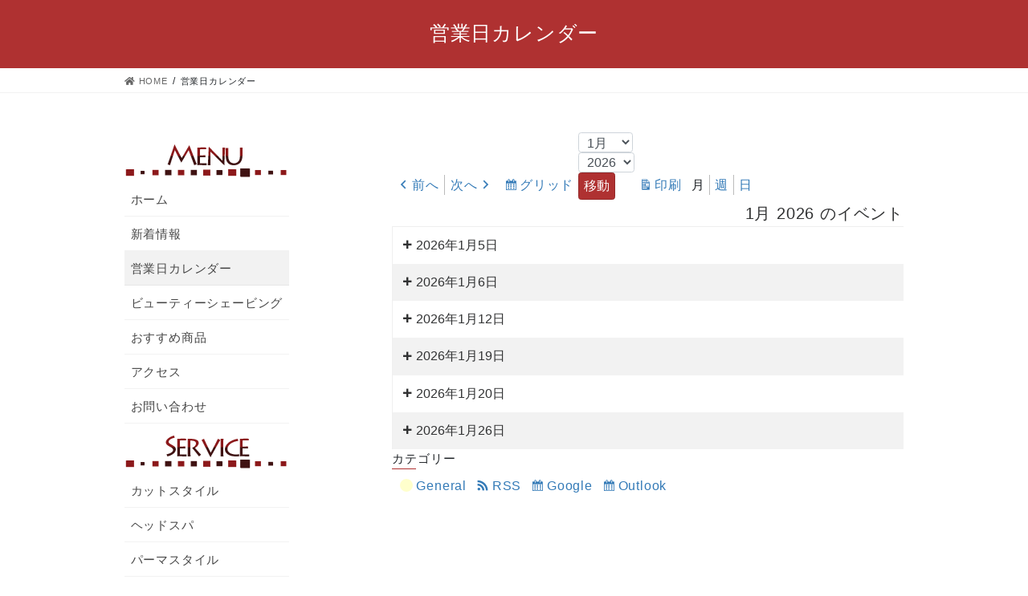

--- FILE ---
content_type: text/html; charset=UTF-8
request_url: https://www.zips777.com/%E5%96%B6%E6%A5%AD%E6%97%A5%E3%82%AB%E3%83%AC%E3%83%B3%E3%83%80%E3%83%BC/?%EF%BF%BD%EF%BF%BD%EF%BF%BD%EF%BF%BD%EF%BF%BD%EF%BF%BD%EF%BF%BD%EF%BF%BD%EF%BF%BD%EF%BF%BD%EF%BF%BD%EF%BF%BD%EF%BF%BD%EF%BF%BD%EF%BF%BD%EF%BF%BD%EF%BF%BD%EF%BF%BD%EF%BF%BD%EF%BF%BD%EF%BF%BD%EF%BF%BD%EF%BF%BD%EF%BF%BD/&time=month&format=list
body_size: 6697
content:
<!DOCTYPE html>
<html lang="ja">
<head>
<meta charset="utf-8">
<meta http-equiv="X-UA-Compatible" content="IE=edge">
<meta name="viewport" content="width=device-width, initial-scale=1">
<title>営業日｜ヘアー&amp;エステティック ​Zips | ヘアー＆エスティックZIPS</title>

<!-- All In One SEO Pack 3.7.1[186,224] -->
<meta name="description"  content="長野県上田市 美容室ヘアー&amp;エステティック ​Zips。 おすすめのBEAUTY SHAVINGは理容師資格を持つプロが「やさしく」そして「しっかり」シェービング。エステティシャンのよるお肌がよみがえるフェイシャルケアを実感ください。" />

<script type="application/ld+json" class="aioseop-schema">{"@context":"https://schema.org","@graph":[{"@type":"Organization","@id":"https://www.zips777.com/#organization","url":"https://www.zips777.com/","name":"ヘアー＆エスティックZIPS","sameAs":[]},{"@type":"WebSite","@id":"https://www.zips777.com/#website","url":"https://www.zips777.com/","name":"ヘアー＆エスティックZIPS","publisher":{"@id":"https://www.zips777.com/#organization"},"potentialAction":{"@type":"SearchAction","target":"https://www.zips777.com/?s={search_term_string}","query-input":"required name=search_term_string"}},{"@type":"WebPage","@id":"https://www.zips777.com/%e5%96%b6%e6%a5%ad%e6%97%a5%e3%82%ab%e3%83%ac%e3%83%b3%e3%83%80%e3%83%bc/#webpage","url":"https://www.zips777.com/%e5%96%b6%e6%a5%ad%e6%97%a5%e3%82%ab%e3%83%ac%e3%83%b3%e3%83%80%e3%83%bc/","inLanguage":"ja","name":"営業日カレンダー","isPartOf":{"@id":"https://www.zips777.com/#website"},"breadcrumb":{"@id":"https://www.zips777.com/%e5%96%b6%e6%a5%ad%e6%97%a5%e3%82%ab%e3%83%ac%e3%83%b3%e3%83%80%e3%83%bc/#breadcrumblist"},"description":"長野県上田市 美容室ヘアー&amp;エステティック ​Zips。\r\nおすすめのBEAUTY SHAVINGは理容師資格を持つプロが「やさしく」そして「しっかり」シェービング。エステティシャンのよるお肌がよみがえるフェイシャルケアを実感ください。","datePublished":"2020-11-04T00:46:45+09:00","dateModified":"2022-07-20T05:51:29+09:00"},{"@type":"BreadcrumbList","@id":"https://www.zips777.com/%e5%96%b6%e6%a5%ad%e6%97%a5%e3%82%ab%e3%83%ac%e3%83%b3%e3%83%80%e3%83%bc/#breadcrumblist","itemListElement":[{"@type":"ListItem","position":1,"item":{"@type":"WebPage","@id":"https://www.zips777.com/","url":"https://www.zips777.com/","name":"ヘアー＆エステティック Zips"}},{"@type":"ListItem","position":2,"item":{"@type":"WebPage","@id":"https://www.zips777.com/%e5%96%b6%e6%a5%ad%e6%97%a5%e3%82%ab%e3%83%ac%e3%83%b3%e3%83%80%e3%83%bc/","url":"https://www.zips777.com/%e5%96%b6%e6%a5%ad%e6%97%a5%e3%82%ab%e3%83%ac%e3%83%b3%e3%83%80%e3%83%bc/","name":"営業日カレンダー"}}]}]}</script>
<link rel="canonical" href="https://www.zips777.com/営業日カレンダー/" />
<!-- All In One SEO Pack -->
<link rel='dns-prefetch' href='//www.zips777.com' />
<link rel='dns-prefetch' href='//s.w.org' />
<link rel='stylesheet' id='wp-block-library-css'  href='https://www.zips777.com/wp-includes/css/dist/block-library/style.min.css?ver=5.5.17' type='text/css' media='all' />
<link rel='stylesheet' id='contact-form-7-css'  href='https://www.zips777.com/wp-content/plugins/contact-form-7/includes/css/styles.css?ver=5.3' type='text/css' media='all' />
<link rel='stylesheet' id='dashicons-css'  href='https://www.zips777.com/wp-includes/css/dashicons.min.css?ver=5.5.17' type='text/css' media='all' />
<link rel='stylesheet' id='my-calendar-reset-css'  href='https://www.zips777.com/wp-content/plugins/my-calendar/css/reset.css?ver=5.5.17' type='text/css' media='all' />
<link rel='stylesheet' id='my-calendar-style-css'  href='https://www.zips777.com/wp-content/plugins/my-calendar/styles/twentytwenty.css?ver=5.5.17' type='text/css' media='all' />
<link rel='stylesheet' id='bootstrap-4-style-css'  href='https://www.zips777.com/wp-content/themes/lightning/library/bootstrap-4/css/bootstrap.min.css?ver=4.5.0' type='text/css' media='all' />
<link rel='stylesheet' id='lightning-common-style-css'  href='https://www.zips777.com/wp-content/themes/lightning/assets/css/common.css?ver=12.10.1' type='text/css' media='all' />
<style id='lightning-common-style-inline-css' type='text/css'>
/* vk-mobile-nav */:root {--vk-mobile-nav-menu-btn-bg-src: url("https://www.zips777.com/wp-content/themes/lightning/inc/vk-mobile-nav/package//images/vk-menu-btn-black.svg");--vk-mobile-nav-menu-btn-close-bg-src: url("https://www.zips777.com/wp-content/themes/lightning/inc/vk-mobile-nav/package//images/vk-menu-close-black.svg");--vk-menu-acc-icon-open-black-bg-src: url("https://www.zips777.com/wp-content/themes/lightning/inc/vk-mobile-nav/package//images/vk-menu-acc-icon-open-black.svg");--vk-menu-acc-icon-close-black-bg-src: url("https://www.zips777.com/wp-content/themes/lightning/inc/vk-mobile-nav/package//images/vk-menu-close-black.svg");}
</style>
<link rel='stylesheet' id='lightning-design-style-css'  href='https://www.zips777.com/wp-content/themes/lightning/design-skin/origin2/css/style.css?ver=12.10.1' type='text/css' media='all' />
<style id='lightning-design-style-inline-css' type='text/css'>
/* ltg common custom */:root {--vk-menu-acc-btn-border-color:#333;--color-key:#af3131;--color-key-dark:#942929;}.bbp-submit-wrapper .button.submit { background-color:#942929 ; }.bbp-submit-wrapper .button.submit:hover { background-color:#af3131 ; }.veu_color_txt_key { color:#942929 ; }.veu_color_bg_key { background-color:#942929 ; }.veu_color_border_key { border-color:#942929 ; }.btn-default { border-color:#af3131;color:#af3131;}.btn-default:focus,.btn-default:hover { border-color:#af3131;background-color: #af3131; }.wp-block-search__button,.btn-primary { background-color:#af3131;border-color:#942929; }.wp-block-search__button:focus,.wp-block-search__button:hover,.btn-primary:focus,.btn-primary:hover { background-color:#942929;border-color:#af3131; }.btn-outline-primary { color : #af3131 ; border-color:#af3131; }.btn-outline-primary:hover { color : #fff; background-color:#af3131;border-color:#942929; }a { color:#337ab7; }
.tagcloud a:before { font-family: "Font Awesome 5 Free";content: "\f02b";font-weight: bold; }
.media .media-body .media-heading a:hover { color:#af3131; }@media (min-width: 768px){.gMenu > li:before,.gMenu > li.menu-item-has-children::after { border-bottom-color:#942929 }.gMenu li li { background-color:#942929 }.gMenu li li a:hover { background-color:#af3131; }} /* @media (min-width: 768px) */.page-header { background-color:#af3131; }h2,.mainSection-title { border-top-color:#af3131; }h3:after,.subSection-title:after { border-bottom-color:#af3131; }ul.page-numbers li span.page-numbers.current,.page-link dl .post-page-numbers.current { background-color:#af3131; }.pager li > a { border-color:#af3131;color:#af3131;}.pager li > a:hover { background-color:#af3131;color:#fff;}.siteFooter { border-top-color:#af3131; }dt { border-left-color:#af3131; }:root {--g_nav_main_acc_icon_open_url:url(https://www.zips777.com/wp-content/themes/lightning/inc/vk-mobile-nav/package/images/vk-menu-acc-icon-open-black.svg);--g_nav_main_acc_icon_close_url: url(https://www.zips777.com/wp-content/themes/lightning/inc/vk-mobile-nav/package/images/vk-menu-close-black.svg);--g_nav_sub_acc_icon_open_url: url(https://www.zips777.com/wp-content/themes/lightning/inc/vk-mobile-nav/package/images/vk-menu-acc-icon-open-white.svg);--g_nav_sub_acc_icon_close_url: url(https://www.zips777.com/wp-content/themes/lightning/inc/vk-mobile-nav/package/images/vk-menu-close-white.svg);}
</style>
<link rel='stylesheet' id='lightning-theme-style-css'  href='https://www.zips777.com/wp-content/themes/lightning/style.css?ver=12.10.1' type='text/css' media='all' />
<link rel='stylesheet' id='vk-font-awesome-css'  href='https://www.zips777.com/wp-content/themes/lightning/inc/font-awesome/package/versions/5/css/all.min.css?ver=5.13.0' type='text/css' media='all' />
<script type='text/javascript' src='https://www.zips777.com/wp-includes/js/jquery/jquery.js?ver=1.12.4-wp' id='jquery-core-js'></script>
<link rel="https://api.w.org/" href="https://www.zips777.com/wp-json/" /><link rel="alternate" type="application/json" href="https://www.zips777.com/wp-json/wp/v2/pages/86" /><meta name="generator" content="WordPress 5.5.17" />
<link rel='shortlink' href='https://www.zips777.com/?p=86' />
<link rel="alternate" type="application/json+oembed" href="https://www.zips777.com/wp-json/oembed/1.0/embed?url=https%3A%2F%2Fwww.zips777.com%2F%25e5%2596%25b6%25e6%25a5%25ad%25e6%2597%25a5%25e3%2582%25ab%25e3%2583%25ac%25e3%2583%25b3%25e3%2583%2580%25e3%2583%25bc%2F" />
<link rel="alternate" type="text/xml+oembed" href="https://www.zips777.com/wp-json/oembed/1.0/embed?url=https%3A%2F%2Fwww.zips777.com%2F%25e5%2596%25b6%25e6%25a5%25ad%25e6%2597%25a5%25e3%2582%25ab%25e3%2583%25ac%25e3%2583%25b3%25e3%2583%2580%25e3%2583%25bc%2F&#038;format=xml" />

<style type="text/css">
<!--
/* Styles by My Calendar - Joseph C Dolson https://www.joedolson.com/ */

.mc-main .mc_general .event-title, .mc-main .mc_general .event-title a { background: #ffffcc; color: #000000; }
.mc-main .mc_general .event-title a:hover, .mc-main .mc_general .event-title a:focus { background: #ffffff;}
.mc-main {--primary-dark: #313233; --primary-light: #fff; --secondary-light: #fff; --secondary-dark: #000; --highlight-dark: #666; --highlight-light: #efefef; --category-mc_general: #ffffcc; }
-->
</style><style id="lightning-color-custom-for-plugins" type="text/css">/* ltg theme common */.color_key_bg,.color_key_bg_hover:hover{background-color: #af3131;}.color_key_txt,.color_key_txt_hover:hover{color: #af3131;}.color_key_border,.color_key_border_hover:hover{border-color: #af3131;}.color_key_dark_bg,.color_key_dark_bg_hover:hover{background-color: #2e6da4;}.color_key_dark_txt,.color_key_dark_txt_hover:hover{color: #2e6da4;}.color_key_dark_border,.color_key_dark_border_hover:hover{border-color: #2e6da4;}</style><link rel="icon" href="https://www.zips777.com/wp-content/uploads/2020/12/cropped-zipsbannericon-32x32.png" sizes="32x32" />
<link rel="icon" href="https://www.zips777.com/wp-content/uploads/2020/12/cropped-zipsbannericon-192x192.png" sizes="192x192" />
<link rel="apple-touch-icon" href="https://www.zips777.com/wp-content/uploads/2020/12/cropped-zipsbannericon-180x180.png" />
<meta name="msapplication-TileImage" content="https://www.zips777.com/wp-content/uploads/2020/12/cropped-zipsbannericon-270x270.png" />
		<style type="text/css" id="wp-custom-css">
			/*全体の文字の大きさ*/
body{
	font-size:15px;
	letter-spacing:0.8px
}
/*全体のコンテンツ幅変更*/
@media (min-width: 1200px){
	.container{
		width:1000px;
		margin:0 auto;
	}
}
/*見出し変更*/
h5{
	color:#752100;
	font-size:25px;
	font-weight:bold;
	border-bottom:2px solid #752100;
	letter-spacing:1.5px;
}
.mainSection-title{
	color:#752100;
	font-size:25px;
	font-weight:bold;
	border-bottom:2px solid #752100;
	border-top:none;
	letter-spacing:1.5px;
	line-height: 1.2;
	padding: 0;
}
td{
	font-size:15px;
	padding:10px 0;
	text-align:right;
}
th{
	font-size:15px;
	padding:10px 0;
}
@media screen and (max-width:480px){
	h5{
	color:#752100;
	font-size:20px;
	font-weight:bold;
	border-bottom:2px solid #752100;
	letter-spacing:1.5px;
}
.mainSection-title{
	color:#752100;
	font-size:20px;
	font-weight:bold;
	border-bottom:2px solid #752100;
	border-top:none;
	letter-spacing:1.5px;
	line-height: 1.2;
	padding: 0;
}
	td{
	font-size:12px;
	padding:10px 0;
	text-align:right;
}
th{
	font-size:12px;
	padding:10px 0;
}
}
/*サイトロゴ非表示*/
header.siteHeader { 
	display:none;
}
/*サイドバー幅変更*/
element.style{
	width:205px;
}
.subSection .widget{
	width:205px;
}
/*サイドバー文字の大きさ*/
.widget_nav_menu ul{
	font-size:15px;
}
/*お知らせ変更*/
.post-date{
	position:relative;
	top:-60px;
}
.widget_recent_entries ul li a{
	font-size:16px;
}
/*お問い合わせ*/
.must{
	color:red;
}
/*フッター*/
.siteFooter{
	background-color:#af3131;
}
.footer{
	color:#fff;
}
.copySection p{
	color:#fff;
	font-size:15px;
}
/*スマホ*/
@media screen and (max-width:480px){
	body{
	font-size:14px;
	letter-spacing:0.8px
}
.widget_nav_menu ul{
	font-size:14px;
}
	.widget_recent_entries ul li a{
		font-size:15px;
	}
.sideSection{
	width:;
	margin:0 auto;
}
/*ハンバーガーメニュー非表示*/
.vk-mobile-nav-menu-btn {
	display: none;
	}
#vk-mobile-nav-menu-btn{
		display: none;
	}
}
@media screen and (min-width:481px) and (max-width:1024px){
.vk-mobile-nav-menu-btn {
	display: none;
}
	#vk-mobile-nav-menu-btn{
		display: none;
	}
}


.widget.widget_postlist{
	display:none;
}
.widget.widget_categories.widget_link_list{
	display:none;
}
.widget.widget_archive.widget_link_list{
	display:none;
}		</style>
		
</head>
<body class="page-template-default page page-id-86 sidebar-fix sidebar-fix-priority-top bootstrap4 device-pc fa_v5_css">
<a class="skip-link screen-reader-text" href="#main">コンテンツへスキップ</a>
<a class="skip-link screen-reader-text" href="#vk-mobile-nav">ナビゲーションに移動</a>
<header class="siteHeader">
		<div class="container siteHeadContainer">
		<div class="navbar-header">
						<p class="navbar-brand siteHeader_logo">
			<a href="https://www.zips777.com/">
				<span>ヘアー＆エスティックZIPS</span>
			</a>
			</p>
								</div>

			</div>
	</header>

<div class="section page-header"><div class="container"><div class="row"><div class="col-md-12">
<h1 class="page-header_pageTitle">
営業日カレンダー</h1>
</div></div></div></div><!-- [ /.page-header ] -->
<!-- [ .breadSection ] --><div class="section breadSection"><div class="container"><div class="row"><ol class="breadcrumb" itemtype="http://schema.org/BreadcrumbList"><li id="panHome" itemprop="itemListElement" itemscope itemtype="http://schema.org/ListItem"><a itemprop="item" href="https://www.zips777.com/"><span itemprop="name"><i class="fa fa-home"></i> HOME</span></a></li><li><span>営業日カレンダー</span></li></ol></div></div></div><!-- [ /.breadSection ] -->
<div class="section siteContent">
<div class="container">
<div class="row">

	<div class="col mainSection mainSection-col-two mainSection-pos-right" id="main" role="main">
						<article id="post-86" class="post-86 page type-page status-publish hentry">

				<div class="entry-body">
						
<div id="mc-61c17c09dd7442ff5b93429d5ea6b7dc" class="mc-main mcjs listjs gridjs minijs ajaxjs list month mc-61c17c09dd7442ff5b93429d5ea6b7dc" aria-live='assertive' aria-atomic='true' aria-relevant='additions'><div class="my-calendar-header">
		<div class="my-calendar-nav">
			<ul>
				<li class="my-calendar-prev"><a href="https://www.zips777.com/%e5%96%b6%e6%a5%ad%e6%97%a5%e3%82%ab%e3%83%ac%e3%83%b3%e3%83%80%e3%83%bc/?営業日カレンダー/&#038;������������������������/&#038;time=month&#038;format=list&#038;yr=2025&#038;month=12&#038;dy&#038;cid=mc-61c17c09dd7442ff5b93429d5ea6b7dc" rel="nofollow" class="mcajax">前へ</a></li><li class="my-calendar-next"><a href="https://www.zips777.com/%e5%96%b6%e6%a5%ad%e6%97%a5%e3%82%ab%e3%83%ac%e3%83%b3%e3%83%80%e3%83%bc/?営業日カレンダー/&#038;������������������������/&#038;time=month&#038;format=list&#038;yr=2026&#038;month=2&#038;dy&#038;cid=mc-61c17c09dd7442ff5b93429d5ea6b7dc" rel="nofollow" class="mcajax">次へ</a></li>
			</ul>
		</div><div class='mc-format'><a href='https://www.zips777.com/%e5%96%b6%e6%a5%ad%e6%97%a5%e3%82%ab%e3%83%ac%e3%83%b3%e3%83%80%e3%83%bc/?営業日カレンダー/&#038;������������������������/&#038;time=month&#038;format=calendar' class='grid mcajax'>グリッド<span class="maybe-hide">表示</span></a></div><div class="my-calendar-date-switcher"><form action="https://www.zips777.com/%E5%96%B6%E6%A5%AD%E6%97%A5%E3%82%AB%E3%83%AC%E3%83%B3%E3%83%80%E3%83%BC/" method="get"><div><input type="hidden" name="cid" value="mc-61c17c09dd7442ff5b93429d5ea6b7dc" /><input type="hidden" name="営業日カレンダー/" value="" /><input type="hidden" name="������������������������/" value="" /><input type="hidden" name="time" value="month" /><input type="hidden" name="format" value="list" /> <label class="maybe-hide" for="mc-61c17c09dd7442ff5b93429d5ea6b7dc-month">月</label> <select id="mc-61c17c09dd7442ff5b93429d5ea6b7dc-month" name="month">
<option value='1' selected='selected'>1月</option>
<option value='2'>2月</option>
<option value='3'>3月</option>
<option value='4'>4月</option>
<option value='5'>5月</option>
<option value='6'>6月</option>
<option value='7'>7月</option>
<option value='8'>8月</option>
<option value='9'>9月</option>
<option value='10'>10月</option>
<option value='11'>11月</option>
<option value='12'>12月</option>
</select>
 <label class="maybe-hide" for="mc-61c17c09dd7442ff5b93429d5ea6b7dc-year">年</label> <select id="mc-61c17c09dd7442ff5b93429d5ea6b7dc-year" name="yr">
<option value="2021">2021</option>
<option value="2022">2022</option>
<option value="2023">2023</option>
<option value="2024">2024</option>
<option value="2025">2025</option>
<option value="2026" selected='selected'>2026</option>
<option value="2027">2027</option>
<option value="2028">2028</option>
<option value="2029">2029</option>
<option value="2030">2030</option>
</select> <input type="submit" class="button" value="移動" /></div></form></div><div class='mc-print'><a href='https://www.zips777.com?営業日カレンダー/&#038;������������������������/&#038;time=month&#038;format=list&#038;yr=2026&#038;month=01&#038;dy=1&#038;href=https%3A%2F%2Fwww.zips777.com%2F%25E5%2596%25B6%25E6%25A5%25AD%25E6%2597%25A5%25E3%2582%25AB%25E3%2583%25AC%25E3%2583%25B3%25E3%2583%2580%25E3%2583%25BC%2F&#038;cid=mc-print-view'>印刷<span class="maybe-hide">表示</span></a></div><div class='mc-time'><span class='mc-active month'>月</span><a href='https://www.zips777.com/%e5%96%b6%e6%a5%ad%e6%97%a5%e3%82%ab%e3%83%ac%e3%83%b3%e3%83%80%e3%83%bc/?営業日カレンダー/&#038;������������������������/&#038;time=week&#038;format=list&#038;dy=19&#038;month=01' class='week mcajax'>週</a><a href='https://www.zips777.com/%e5%96%b6%e6%a5%ad%e6%97%a5%e3%82%ab%e3%83%ac%e3%83%b3%e3%83%80%e3%83%bc/?営業日カレンダー/&#038;������������������������/&#038;time=day&#038;format=list' class='day mcajax'>日</a></div></div><h2 class="heading my-calendar-month">1月 2026 
のイベント</h2>
<ul id='list-mc-61c17c09dd7442ff5b93429d5ea6b7dc' class='mc-list'><li id='list-2026-01-05' class='mc-events   past-day past-date has-events author1 mcat_general odd'><strong class="event-date"><button type="button" class="mc-text-button">2026年1月5日</button></strong>

	<div id='mc_list_05_228-list-mc-61c17c09dd7442ff5b93429d5ea6b7dc' class='mc-mc_list_228 list-event mc_general past-event mc_primary_general vevent mc_rel_general'>
	<span class="summary screen-reader-text">定休日</span>
	<div id='mc_list_05_228-list-details-mc-61c17c09dd7442ff5b93429d5ea6b7dc' class='details no-image' role='alert' aria-labelledby='mc_228-title-mc-61c17c09dd7442ff5b93429d5ea6b7dc' itemscope itemtype='http://schema.org/Event'>
	<meta itemprop='name' content='定休日' />

	
	<div class='time-block'>
		<p><span class='event-time'></span></p><meta itemprop='startDate' content='2026-01-05T00:00:00' /><meta itemprop='endDate' content='2026-01-05T23:59:59'/><meta itemprop="duration" content="PD1TH0M0"/>
	</div>
		<h3 class='event-title summary' id='mc_228-title-mc-61c17c09dd7442ff5b93429d5ea6b7dc'>定休日</h3>

		<div class="sharing">	<p class='mc_details'><a aria-label='定休日の詳細' itemprop='url' href='https://www.zips777.com/?page_id=298&#038;営業日カレンダー/&#038;������������������������/&#038;mc_id=228'>続きを読む</a></p>
</div>
	</div><!--end .details-->
	</div>
</li><li id='list-2026-01-06' class='mc-events   past-day past-date has-events author1 mcat_general even'><strong class="event-date"><button type="button" class="mc-text-button">2026年1月6日</button></strong>

	<div id='mc_list_06_320-list-mc-61c17c09dd7442ff5b93429d5ea6b7dc' class='mc-mc_list_320 list-event mc_general past-event mc_primary_general vevent mc_rel_general'>
	<span class="summary screen-reader-text">定休日</span>
	<div id='mc_list_06_320-list-details-mc-61c17c09dd7442ff5b93429d5ea6b7dc' class='details no-image' role='alert' aria-labelledby='mc_320-title-mc-61c17c09dd7442ff5b93429d5ea6b7dc' itemscope itemtype='http://schema.org/Event'>
	<meta itemprop='name' content='定休日' />

	
	<div class='time-block'>
		<p><span class='event-time'></span></p><meta itemprop='startDate' content='2026-01-06T00:00:00' /><meta itemprop='endDate' content='2026-01-06T23:59:59'/><meta itemprop="duration" content="PD1TH0M0"/>
	</div>
		<h3 class='event-title summary' id='mc_320-title-mc-61c17c09dd7442ff5b93429d5ea6b7dc'>定休日</h3>

		<div class="sharing">	<p class='mc_details'><a aria-label='定休日の詳細' itemprop='url' href='https://www.zips777.com/?page_id=298&#038;営業日カレンダー/&#038;������������������������/&#038;mc_id=320'>続きを読む</a></p>
</div>
	</div><!--end .details-->
	</div>
</li><li id='list-2026-01-12' class='mc-events   past-day past-date has-events author1 mcat_general odd'><strong class="event-date"><button type="button" class="mc-text-button">2026年1月12日</button></strong>

	<div id='mc_list_12_229-list-mc-61c17c09dd7442ff5b93429d5ea6b7dc' class='mc-mc_list_229 list-event mc_general past-event mc_primary_general vevent mc_rel_general'>
	<span class="summary screen-reader-text">定休日</span>
	<div id='mc_list_12_229-list-details-mc-61c17c09dd7442ff5b93429d5ea6b7dc' class='details no-image' role='alert' aria-labelledby='mc_229-title-mc-61c17c09dd7442ff5b93429d5ea6b7dc' itemscope itemtype='http://schema.org/Event'>
	<meta itemprop='name' content='定休日' />

	
	<div class='time-block'>
		<p><span class='event-time'></span></p><meta itemprop='startDate' content='2026-01-12T00:00:00' /><meta itemprop='endDate' content='2026-01-12T23:59:59'/><meta itemprop="duration" content="PD1TH0M0"/>
	</div>
		<h3 class='event-title summary' id='mc_229-title-mc-61c17c09dd7442ff5b93429d5ea6b7dc'>定休日</h3>

		<div class="sharing">	<p class='mc_details'><a aria-label='定休日の詳細' itemprop='url' href='https://www.zips777.com/?page_id=298&#038;営業日カレンダー/&#038;������������������������/&#038;mc_id=229'>続きを読む</a></p>
</div>
	</div><!--end .details-->
	</div>
</li><li id='list-2026-01-19' class='mc-events   past-day past-date has-events author1 mcat_general even'><strong class="event-date"><button type="button" class="mc-text-button">2026年1月19日</button></strong>

	<div id='mc_list_19_230-list-mc-61c17c09dd7442ff5b93429d5ea6b7dc' class='mc-mc_list_230 list-event mc_general past-event mc_primary_general vevent mc_rel_general'>
	<span class="summary screen-reader-text">定休日</span>
	<div id='mc_list_19_230-list-details-mc-61c17c09dd7442ff5b93429d5ea6b7dc' class='details no-image' role='alert' aria-labelledby='mc_230-title-mc-61c17c09dd7442ff5b93429d5ea6b7dc' itemscope itemtype='http://schema.org/Event'>
	<meta itemprop='name' content='定休日' />

	
	<div class='time-block'>
		<p><span class='event-time'></span></p><meta itemprop='startDate' content='2026-01-19T00:00:00' /><meta itemprop='endDate' content='2026-01-19T23:59:59'/><meta itemprop="duration" content="PD1TH0M0"/>
	</div>
		<h3 class='event-title summary' id='mc_230-title-mc-61c17c09dd7442ff5b93429d5ea6b7dc'>定休日</h3>

		<div class="sharing">	<p class='mc_details'><a aria-label='定休日の詳細' itemprop='url' href='https://www.zips777.com/?page_id=298&#038;営業日カレンダー/&#038;������������������������/&#038;mc_id=230'>続きを読む</a></p>
</div>
	</div><!--end .details-->
	</div>
</li><li id='list-2026-01-20' class='mc-events   past-day past-date has-events author1 mcat_general odd'><strong class="event-date"><button type="button" class="mc-text-button">2026年1月20日</button></strong>

	<div id='mc_list_20_556-list-mc-61c17c09dd7442ff5b93429d5ea6b7dc' class='mc-mc_list_556 list-event mc_general past-event mc_primary_general vevent mc_rel_general'>
	<span class="summary screen-reader-text">定休日</span>
	<div id='mc_list_20_556-list-details-mc-61c17c09dd7442ff5b93429d5ea6b7dc' class='details no-image' role='alert' aria-labelledby='mc_556-title-mc-61c17c09dd7442ff5b93429d5ea6b7dc' itemscope itemtype='http://schema.org/Event'>
	<meta itemprop='name' content='定休日' />

	
	<div class='time-block'>
		<p><span class='event-time'></span></p><meta itemprop='startDate' content='2026-01-20T00:00:00' /><meta itemprop="duration" content="PD1TH0M0"/>
	</div>
		<h3 class='event-title summary' id='mc_556-title-mc-61c17c09dd7442ff5b93429d5ea6b7dc'>定休日</h3>

		<div class="sharing">	<p class='mc_details'><a aria-label='定休日の詳細' itemprop='url' href='https://www.zips777.com/?page_id=298&#038;営業日カレンダー/&#038;������������������������/&#038;mc_id=556'>続きを読む</a></p>
</div>
	</div><!--end .details-->
	</div>
</li><li id='list-2026-01-26' class='mc-events   future-day has-events author1 mcat_general even'><strong class="event-date"><button type="button" class="mc-text-button">2026年1月26日</button></strong>

	<div id='mc_list_26_231-list-mc-61c17c09dd7442ff5b93429d5ea6b7dc' class='mc-mc_list_231 list-event mc_general future-event mc_primary_general vevent mc_rel_general'>
	<span class="summary screen-reader-text">定休日</span>
	<div id='mc_list_26_231-list-details-mc-61c17c09dd7442ff5b93429d5ea6b7dc' class='details no-image' role='alert' aria-labelledby='mc_231-title-mc-61c17c09dd7442ff5b93429d5ea6b7dc' itemscope itemtype='http://schema.org/Event'>
	<meta itemprop='name' content='定休日' />

	
	<div class='time-block'>
		<p><span class='event-time'></span></p><meta itemprop='startDate' content='2026-01-26T00:00:00' /><meta itemprop='endDate' content='2026-01-26T23:59:59'/><meta itemprop="duration" content="PD1TH0M0"/>
	</div>
		<h3 class='event-title summary' id='mc_231-title-mc-61c17c09dd7442ff5b93429d5ea6b7dc'>定休日</h3>

		<div class="sharing">	<p class='mc_details'><a aria-label='定休日の詳細' itemprop='url' href='https://www.zips777.com/?page_id=298&#038;営業日カレンダー/&#038;������������������������/&#038;mc_id=231'>続きを読む</a></p>
</div>
	</div><!--end .details-->
	</div>
</li>
</ul><div class='mc_bottomnav my-calendar-footer'><div class="category-key"><h3>カテゴリー</h3>
<ul>
<li class="cat_general"><a href="https://www.zips777.com/%e5%96%b6%e6%a5%ad%e6%97%a5%e3%82%ab%e3%83%ac%e3%83%b3%e3%83%80%e3%83%bc/?営業日カレンダー/&#038;������������������������/&#038;time=month&#038;format=list&#038;mcat=1" class="mcajax"><span class="category-color-sample no-icon" style="background:#ffffcc;"> &nbsp; </span>General</a></li></ul></div><div class='mc-export mc-subscribe'>
	<ul><li class='rss'><a href='https://www.zips777.com/feed/my-calendar-rss/'>RSS</a></li><li class='ics google'><a href='https://www.zips777.com/feed/my-calendar-google/'><span class="maybe-hide">Subscribe in </span>Google</a></li><li class='ics outlook'><a href='https://www.zips777.com/feed/my-calendar-outlook/'><span class="maybe-hide">Subscribe in </span>Outlook</a></li></ul>
</div></div>
</div>
					</div>
		
									
	
		
		
		
		
	
					</article><!-- [ /#post-86 ] -->
				</div><!-- [ /.mainSection ] -->

			<div class="col subSection sideSection sideSection-col-two sideSection-pos-left">
		<aside class="widget widget_media_image" id="media_image-6"><img width="205" height="62" src="https://www.zips777.com/wp-content/uploads/2020/11/menu.png" class="image wp-image-61  attachment-full size-full" alt="" loading="lazy" style="max-width: 100%; height: auto;" /></aside><aside class="widget widget_nav_menu" id="nav_menu-3"><div class="menu-menu-container"><ul id="menu-menu" class="menu"><li id="menu-item-36" class="menu-item menu-item-type-post_type menu-item-object-page menu-item-home menu-item-36"><a href="https://www.zips777.com/">ホーム</a></li>
<li id="menu-item-89" class="menu-item menu-item-type-post_type menu-item-object-page menu-item-89"><a href="https://www.zips777.com/%e6%96%b0%e7%9d%80%e6%83%85%e5%a0%b1/">新着情報</a></li>
<li id="menu-item-90" class="menu-item menu-item-type-post_type menu-item-object-page current-menu-item page_item page-item-86 current_page_item menu-item-90"><a href="https://www.zips777.com/%e5%96%b6%e6%a5%ad%e6%97%a5%e3%82%ab%e3%83%ac%e3%83%b3%e3%83%80%e3%83%bc/" aria-current="page">営業日カレンダー</a></li>
<li id="menu-item-35" class="menu-item menu-item-type-post_type menu-item-object-page menu-item-35"><a href="https://www.zips777.com/%e3%83%93%e3%83%a5%e3%83%bc%e3%83%86%e3%82%a3%e3%83%bc%e3%82%b7%e3%82%a7%e3%83%bc%e3%83%93%e3%83%b3%e3%82%b0/">ビューティーシェービング</a></li>
<li id="menu-item-34" class="menu-item menu-item-type-post_type menu-item-object-page menu-item-34"><a href="https://www.zips777.com/%e3%81%8a%e3%81%99%e3%81%99%e3%82%81%e5%95%86%e5%93%81/">おすすめ商品</a></li>
<li id="menu-item-33" class="menu-item menu-item-type-post_type menu-item-object-page menu-item-33"><a href="https://www.zips777.com/%e3%82%a2%e3%82%af%e3%82%bb%e3%82%b9/">アクセス</a></li>
<li id="menu-item-32" class="menu-item menu-item-type-post_type menu-item-object-page menu-item-32"><a href="https://www.zips777.com/%e3%81%8a%e5%95%8f%e3%81%84%e5%90%88%e3%82%8f%e3%81%9b/">お問い合わせ</a></li>
</ul></div></aside><aside class="widget widget_media_image" id="media_image-7"><img width="205" height="62" src="https://www.zips777.com/wp-content/uploads/2020/11/service.png" class="image wp-image-62  attachment-full size-full" alt="" loading="lazy" style="max-width: 100%; height: auto;" /></aside><aside class="widget widget_nav_menu" id="nav_menu-4"><div class="menu-service-container"><ul id="menu-service" class="menu"><li id="menu-item-44" class="menu-item menu-item-type-post_type menu-item-object-page menu-item-44"><a href="https://www.zips777.com/%e3%82%ab%e3%83%83%e3%83%88%e3%82%b9%e3%82%bf%e3%82%a4%e3%83%ab/">カットスタイル</a></li>
<li id="menu-item-45" class="menu-item menu-item-type-post_type menu-item-object-page menu-item-45"><a href="https://www.zips777.com/%e3%83%98%e3%83%83%e3%83%89%e3%82%b9%e3%83%91/">ヘッドスパ</a></li>
<li id="menu-item-46" class="menu-item menu-item-type-post_type menu-item-object-page menu-item-46"><a href="https://www.zips777.com/%e3%83%91%e3%83%bc%e3%83%9e%e3%82%b9%e3%82%bf%e3%82%a4%e3%83%ab/">パーマスタイル</a></li>
<li id="menu-item-47" class="menu-item menu-item-type-post_type menu-item-object-page menu-item-47"><a href="https://www.zips777.com/%e3%82%ab%e3%83%a9%e3%83%bc%e3%83%aa%e3%83%b3%e3%82%b0/">カラーリング</a></li>
<li id="menu-item-48" class="menu-item menu-item-type-post_type menu-item-object-page menu-item-48"><a href="https://www.zips777.com/%e3%83%93%e3%83%a5%e3%83%bc%e3%83%86%e3%82%a3%e3%83%bc%e3%82%a2%e3%83%83%e3%83%97/">ビューティーアップ</a></li>
<li id="menu-item-49" class="menu-item menu-item-type-post_type menu-item-object-page menu-item-49"><a href="https://www.zips777.com/%e3%83%91%e3%83%bc%e3%83%86%e3%82%a3%e3%83%bc%e3%82%b9%e3%82%bf%e3%82%a4%e3%83%ab/">パーティースタイル</a></li>
</ul></div></aside>		</div><!-- [ /.subSection ] -->
	

</div><!-- [ /.row ] -->
</div><!-- [ /.container ] -->
</div><!-- [ /.siteContent ] -->



<footer class="section siteFooter">
					<div class="container sectionBox footerWidget">
			<div class="row">
				<div class="col-md-12"><aside class="widget widget_text" id="text-3">			<div class="textwidget"><div class="footer">ホーム｜新着情報｜予約｜営業日｜シェービング｜おすすめ商品｜カット｜ヘッドスパ｜パーマ｜カラー｜ビューティー｜パーティー<br />
Hair &amp; Esthetic ::: Zips<br />
〒386-1323　長野県上田市本郷793-2 予約番号：<a href="tel:0120394800">0120-39-4800</a>　E-MAIL：<a href="mailto:info@zips777.com">info@zips777.com</a></div>
</div>
		</aside></div>			</div>
		</div>
	
	
	<div class="container sectionBox copySection text-center">
			<p>Copyright &copy; ヘアー＆エスティックZIPS All Rights Reserved.</p>
	</div>
</footer>
<div id="vk-mobile-nav-menu-btn" class="vk-mobile-nav-menu-btn">MENU</div><div class="vk-mobile-nav" id="vk-mobile-nav"></div><script type='text/javascript' id='contact-form-7-js-extra'>
/* <![CDATA[ */
var wpcf7 = {"apiSettings":{"root":"https:\/\/www.zips777.com\/wp-json\/contact-form-7\/v1","namespace":"contact-form-7\/v1"}};
/* ]]> */
</script>
<script type='text/javascript' src='https://www.zips777.com/wp-content/plugins/contact-form-7/includes/js/scripts.js?ver=5.3' id='contact-form-7-js'></script>
<script type='text/javascript' id='lightning-js-js-extra'>
/* <![CDATA[ */
var lightningOpt = {"header_scrool":"1"};
/* ]]> */
</script>
<script type='text/javascript' src='https://www.zips777.com/wp-content/themes/lightning/assets/js/lightning.min.js?ver=12.10.1' id='lightning-js-js'></script>
<script type='text/javascript' src='https://www.zips777.com/wp-content/themes/lightning/library/bootstrap-4/js/bootstrap.min.js?ver=4.5.0' id='bootstrap-4-js-js'></script>
<script type='text/javascript' src='https://www.zips777.com/wp-includes/js/wp-embed.min.js?ver=5.5.17' id='wp-embed-js'></script>
<script type='text/javascript' id='mc.list-js-extra'>
/* <![CDATA[ */
var mclist = "true";
/* ]]> */
</script>
<script type='text/javascript' src='https://www.zips777.com/wp-content/plugins/my-calendar/js/mc-list.js?ver=5.5.17' id='mc.list-js'></script>
<script type='text/javascript' id='mc.mini-js-extra'>
/* <![CDATA[ */
var mcmini = "true";
/* ]]> */
</script>
<script type='text/javascript' src='https://www.zips777.com/wp-content/plugins/my-calendar/js/mc-mini.js?ver=5.5.17' id='mc.mini-js'></script>
<script type='text/javascript' id='mc.ajax-js-extra'>
/* <![CDATA[ */
var mcAjax = "true";
/* ]]> */
</script>
<script type='text/javascript' src='https://www.zips777.com/wp-content/plugins/my-calendar/js/mc-ajax.js?ver=5.5.17' id='mc.ajax-js'></script>
<script type='text/javascript' id='mc.mcjs-js-extra'>
/* <![CDATA[ */
var my_calendar = {"newWindow":"\u65b0\u3057\u3044\u30bf\u30d6\u3067\u958b\u304f"};
/* ]]> */
</script>
<script type='text/javascript' src='https://www.zips777.com/wp-content/plugins/my-calendar/js/mcjs.js?ver=5.5.17' id='mc.mcjs-js'></script>
</body>
</html>
